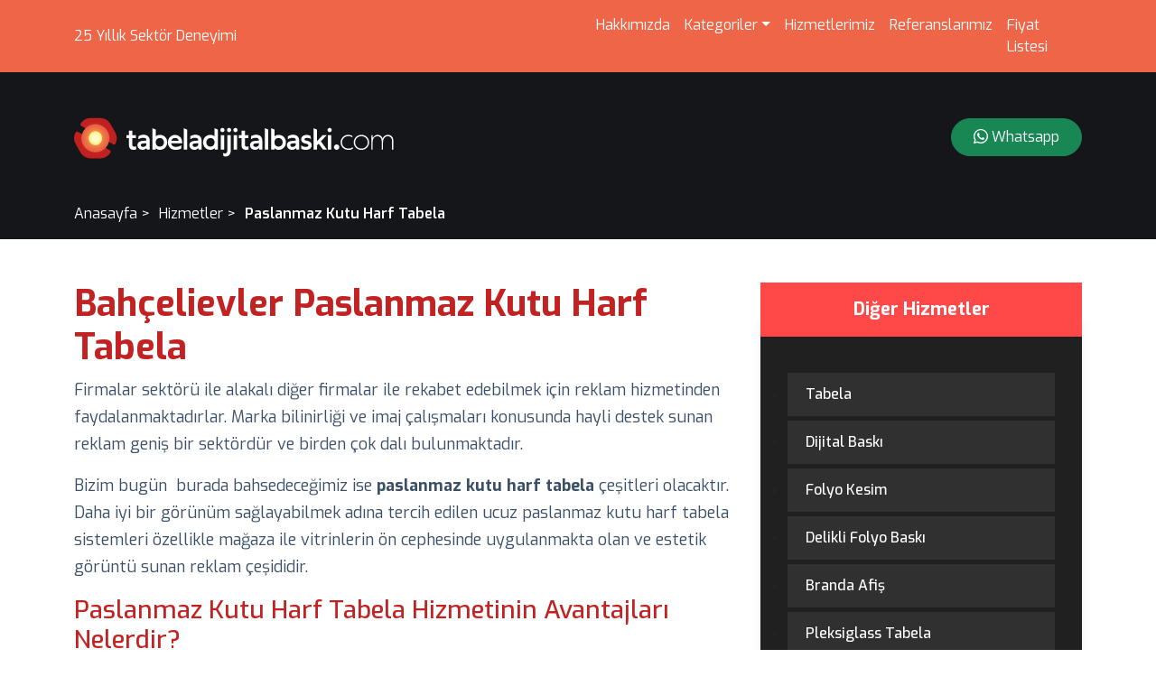

--- FILE ---
content_type: text/html; charset=UTF-8
request_url: https://tabeladijitalbaski.com/hizmet/paslanmaz-kutu-harf-tabela/bahcelievler
body_size: 5213
content:
<!DOCTYPE html>
<html lang="en">

<head>
    <base href="/">
    <meta charset="UTF-8">
    <meta name="viewport" content="width=device-width, initial-scale=1.0">
    <title>Bahçelievler Paslanmaz Kutu Harf Tabela</title>
    <meta name="description" content="Bahçelievler Firmalar sekt&amp;ouml;r&amp;uuml; ile alakalı diğer firmalar ile rekabet edebilmek i&amp;ccedil;in reklam hizmetinden faydalanmaktadırlar. Marka bilinirliği ve imaj &amp;ccedi">
    
    <meta name="robots" content="index, follow" />
    <meta name="revisit-after" content="1 days" />

    <link rel="stylesheet" href="https://cdn.jsdelivr.net/npm/bootstrap@5.0.2/dist/css/bootstrap.min.css">
    <link rel="stylesheet" href="https://cdnjs.cloudflare.com/ajax/libs/font-awesome/6.5.1/css/all.min.css" />
    <link rel="stylesheet" href="https://cdnjs.cloudflare.com/ajax/libs/OwlCarousel2/2.3.4/assets/owl.carousel.min.css">
    <link rel="stylesheet" href="media/assets/css/web.css">
    <link rel="icon" href="/media" />
    <script defer src='https://cdn.jsdelivr.net/npm/bootstrap@5.2.0/dist/js/bootstrap.bundle.min.js'></script>

            <link rel="stylesheet" href="media/assets/css/custom.css">
        
    <link rel="icon" href="/media/w63xqued7f4cw8o4s4.svg" />


    <!-- Google tag (gtag.js) -->
    <script async src="https://www.googletagmanager.com/gtag/js?id=G-8VM7T6STG7"></script>
    <script>
        window.dataLayer = window.dataLayer || [];
        function gtag() { dataLayer.push(arguments); }
        gtag('js', new Date());

        gtag('config', 'G-8VM7T6STG7');
    </script>


</head>

<body>

    <header>
        <div id="top" class="text-white py-2">
            <div class="container">
                <div class="row align-items-center justify-content-between">
                    <div class="col-8 col-md-6">
                        25 Yıllık Sektör Deneyimi
                    </div>
                    <div class="col-4 col-md-6 d-flex justify-content-end">
                        <div id="menu" class="">
                            <div class="row d-md-none logo pb-3 mb-3">
                                <div class="col-12 d-flex justify-content-between align-items-center">
                                    <div>
                                        <a href="https://tabeladijitalbaski.com">
                                            <img src="/media/2ssh2hopjqm8sowokc.svg"
                                                alt="İstanbul Ümraniye Tabela | Dijital Baskı | Reklam Malzemeleri" height="25">
                                        </a>
                                    </div>
                                    <div>
                                        <button class="menuButton btn btn-outline-light">
                                            <i class="fa-solid fa-xmark"></i>
                                        </button>
                                    </div>

                                </div>
                            </div>
                            <div id="searchbar" class="pb-3 d-md-none mb-3">
                                <div class="searchbar text-start">
                                    <form action="https://tabeladijitalbaski.com/arama" method="POST">
                                        <input type="hidden" name="_token" value="4KEDMGQcojVniqqBF3nswYqUdB1RmdbwYTfhVAHd" autocomplete="off">                                        <input class="search_input" type="text" name="key"
                                            placeholder="Aramak istediğiniz ürünü yazın...">
                                        <button type="submit" class="search_icon"><i class="fas fa-search"></i></button>
                                    </form>
                                </div>
                            </div>
                            <nav class="navbar navbar-expand-sm p-0">
                                <ul class="navbar-nav me-auto mb-2 mb-sm-0 w-100 w-md-auto">
                                    <li class="nav-item ">
                                        <a class="nav-link" href="https://tabeladijitalbaski.com/hakkimizda">Hakkımızda</a>

                                    </li>
                                    <li class="nav-item dropdown">
                                        <a class="nav-link dropdown-toggle" href="#" id="dropdown_kategoriler"
                                            data-bs-toggle="dropdown" aria-expanded="false">Kategoriler</a>
                                        <ul class="dropdown-menu" aria-labelledby="dropdown_kategoriler">
                                                                                            <li class="border-bottom py-2">
                                                    <a class="dropdown-item"
                                                        href="https://tabeladijitalbaski.com/urunler/folyo">Folyo</a>
                                                </li>
                                                                                            <li class="border-bottom py-2">
                                                    <a class="dropdown-item"
                                                        href="https://tabeladijitalbaski.com/urunler/kisiye-ozel-urunler">Kişiye Özel Ürünler</a>
                                                </li>
                                                                                            <li class="border-bottom py-2">
                                                    <a class="dropdown-item"
                                                        href="https://tabeladijitalbaski.com/urunler/yonlendirme-ve-kapi-tabelalari">Yönlendirme ve Kapı Tabelaları</a>
                                                </li>
                                                                                            <li class="border-bottom py-2">
                                                    <a class="dropdown-item"
                                                        href="https://tabeladijitalbaski.com/urunler/is-guvenligi-levhalari">İş Güvenliği Levhaları</a>
                                                </li>
                                                                                            <li class="border-bottom py-2">
                                                    <a class="dropdown-item"
                                                        href="https://tabeladijitalbaski.com/urunler/display-urunler">Display Ürünler</a>
                                                </li>
                                                                                            <li class="border-bottom py-2">
                                                    <a class="dropdown-item"
                                                        href="https://tabeladijitalbaski.com/urunler/kurumsal-kimlik">Kurumsal Kimlik</a>
                                                </li>
                                                                                        <li class="border-bottom py-2">
                                                <a class="dropdown-item" href="https://tabeladijitalbaski.com/urunler">Tüm Ürünler</a>
                                            </li>

                                        </ul>
                                    </li>
                                    <li class="nav-item ">
                                        <a class="nav-link" href="https://tabeladijitalbaski.com/hizmetler">Hizmetlerimiz</a>

                                    </li>
                                    <li class="nav-item ">
                                        <a class="nav-link" href="https://tabeladijitalbaski.com/referanslar">Referanslarımız</a>

                                    </li>
                                    <li class="nav-item ">
                                        <a class="nav-link" href="https://tabeladijitalbaski.com/fiyat-listesi">Fiyat Listesi</a>

                                    </li>
                                </ul>

                            </nav>
                        </div>

                        <div class="col-4 d-block d-md-none">
                            <button type="button" class="btn btn-outline-light menuButton">
                                <i class="fa-solid fa-bars"></i>
                            </button>
                        </div>

                    </div>
                </div>
            </div>
        </div>

        <div id="centre">
            <div class="container">
                <div class="row align-items-center py-5">
                    <div class="col-md-4">
                        <a href="https://tabeladijitalbaski.com" id="logo"><img src="/media/2ssh2hopjqm8sowokc.svg"
                                alt="İstanbul Ümraniye Tabela | Dijital Baskı | Reklam Malzemeleri"></a>
                    </div>
                    <div class="col-md-8">
                        <div class="d-none d-md-flex justify-content-end">
                            <div class="whatsapp">
                                <a href="https://api.whatsapp.com/send?phone=905335145310"
                                    class="btn btn-success rounded-pill float-end py-2 px-4 ">
                                    <i class="bi bi-whatsapp"></i>
                                    Whatsapp
                                </a>
                            </div>
                        </div>
                    </div>
                </div>
            </div>
        </div>
            <div class="container">
        <div class="row">
            <div class="col">
                <ol class="pagination">
                    <li>
                        <a href="https://tabeladijitalbaski.com">Anasayfa</a>
                    </li>
                    <li>
                        <a href="https://tabeladijitalbaski.com/hizmetler">Hizmetler</a>
                    </li>
                    <li class="active">
                        <a href="https://tabeladijitalbaski.com/hizmet/Paslanmaz%20Kutu%20Harf%20Tabela">Paslanmaz Kutu Harf Tabela</a>
                    </li>
                </ol>
            </div>
        </div>
    </div>
    </header>

    


<section id="product" class="service">
    <div class="container py-5">
        <div class="row">
            <div class="col-8">
                <h1 class="fw-bold">Bahçelievler Paslanmaz Kutu Harf Tabela</h1>
                <div class="text">
                    <p>Firmalar sekt&ouml;r&uuml; ile alakalı diğer firmalar ile rekabet edebilmek i&ccedil;in reklam hizmetinden faydalanmaktadırlar. Marka bilinirliği ve imaj &ccedil;alışmaları konusunda hayli destek sunan reklam geniş bir sekt&ouml;rd&uuml;r ve birden &ccedil;ok dalı bulunmaktadır.</p>

<p>Bizim bug&uuml;n&nbsp; burada bahsedeceğimiz ise&nbsp;<strong>paslanmaz kutu harf tabela</strong>&nbsp;&ccedil;eşitleri olacaktır. Daha iyi bir g&ouml;r&uuml;n&uuml;m sağlayabilmek adına tercih edilen ucuz paslanmaz kutu harf tabela sistemleri &ouml;zellikle mağaza ile vitrinlerin &ouml;n cephesinde uygulanmakta olan ve estetik g&ouml;r&uuml;nt&uuml; sunan reklam &ccedil;eşididir.</p>

<h3>Paslanmaz Kutu Harf Tabela Hizmetinin Avantajları Nelerdir?</h3>

<p>Her reklamcılık hizmetinde olduğu gibi firmaların asıl amacı; marka ve &uuml;r&uuml;n tanınırlığını artırarak firma hedeflerini daha hızlı ger&ccedil;ekleştirmek olmaktadır. Sizlerde alanında uzman kişilerce y&uuml;r&uuml;tt&uuml;ğ&uuml;n&uuml;z projelerinizde başarılı sonu&ccedil;lar elde edebileceksiniz.</p>

<p>İzmir Paslanmaz kutu harf imalarında en iyi malzemelerin kullanılması edindiğiniz reklamın kullanım &ouml;mr&uuml;n&uuml; uzatacaktır. İsminizi oluşturan harflerin kutu şeklinde ve belirli ebatlar dahilinde kutu b&uuml;y&uuml;kl&uuml;ğ&uuml;nde olması gerekmektedir. Kullanacağınız alana g&ouml;re alınan &ouml;l&ccedil;&uuml;ler dahilinde sizlerde markanızın uzaktaki bireyler tarafından bile okunmasını, tanınmasını sağlayabilirsiniz.</p>

<p>Uygun maliyetler ile alacağınız bu hizmetin firmanıza katkısı g&ouml;z ardı edilemeyecek d&uuml;zeyde olmaktadır. Paslanmayı &ouml;nleyen malzemeler dahilinde hazırlanan bu tabelalar, uzun s&uuml;re kullanımlarda dahi paslanmayacaktır. A&ccedil;ık hava reklamcılığı, dijital baskı gibi alanlarda adını duyuran Baskı Hizmeti ailesi olarak bizler t&uuml;keticilerin istekleri doğrultusunda hizmet vermeye devam etmekteyiz. Sizlerde daha &ouml;nce neticelendirdiğimiz paslanmaz kutu harf tabela &ouml;rneklerine erişmek istiyor iseniz sitemizi inceleyebilirsiniz.</p>

<h4>Paslanmaz Kutu Harf Tabela Fiyatları</h4>

<p>Mağazanızın veya işletmenizin girişini daha zengin g&ouml;sterebilmek alanında uzman kişilerden almış olduğunuz hizmet ile m&uuml;mk&uuml;n kılınmaktadır. Profesyonel ekibimiz tarafından hazırlanacak olan paslanmaz kutu harf tabela ile sizlerde istediğiniz neticeye ulaşacak ve hayli g&ouml;ze &ccedil;arpan bir tabelaya sahip olabileceksiniz.</p>

<p>G&ouml;z dolduran sonu&ccedil;lar ancak alanında uzman kişilerce neticelendirilmektedir. Gelen talepler ise sekt&ouml;rden sekt&ouml;re farklılık g&ouml;zettiğinden dolayı Ankara paslanmaz&nbsp;<strong>kutu harf tabela fiyatları</strong>&nbsp;ile alakalı net bir bilgi s&ouml;yleyebilmek m&uuml;mk&uuml;n olmamaktadır.</p>

<p>Bu neden ile sizler, almak istediğiniz paslanmaz kutu harf tabela hizmetinde olmasını istediğiniz &ouml;zellikleri, sitemizde var olan numaralarımızdan ulaşarak bizlere bildirebilir ve bu sayede net bir fiyat bilgisi talep edebilirsiniz.</p>
                </div>
                <div class="states border-top pt-4 mt-4">
                                                                    <a href="https://tabeladijitalbaski.com/hizmet/paslanmaz-kutu-harf-tabela/adalar">
                            Adalar Paslanmaz Kutu Harf Tabela
                        </a>
                                                                        ,
                                                <a href="https://tabeladijitalbaski.com/hizmet/paslanmaz-kutu-harf-tabela/arnavutkoy">
                            Arnavutköy Paslanmaz Kutu Harf Tabela
                        </a>
                                                                        ,
                                                <a href="https://tabeladijitalbaski.com/hizmet/paslanmaz-kutu-harf-tabela/atasehir">
                            Ataşehir Paslanmaz Kutu Harf Tabela
                        </a>
                                                                        ,
                                                <a href="https://tabeladijitalbaski.com/hizmet/paslanmaz-kutu-harf-tabela/avcilar">
                            Avcılar Paslanmaz Kutu Harf Tabela
                        </a>
                                                                        ,
                                                <a href="https://tabeladijitalbaski.com/hizmet/paslanmaz-kutu-harf-tabela/bagcilar">
                            Bağcılar Paslanmaz Kutu Harf Tabela
                        </a>
                                                                        ,
                                                <a href="https://tabeladijitalbaski.com/hizmet/paslanmaz-kutu-harf-tabela/bahcelievler">
                            Bahçelievler Paslanmaz Kutu Harf Tabela
                        </a>
                                                                        ,
                                                <a href="https://tabeladijitalbaski.com/hizmet/paslanmaz-kutu-harf-tabela/bakirkoy">
                            Bakırköy Paslanmaz Kutu Harf Tabela
                        </a>
                                                                        ,
                                                <a href="https://tabeladijitalbaski.com/hizmet/paslanmaz-kutu-harf-tabela/basaksehir">
                            Başakşehir Paslanmaz Kutu Harf Tabela
                        </a>
                                                                        ,
                                                <a href="https://tabeladijitalbaski.com/hizmet/paslanmaz-kutu-harf-tabela/bayrampasa">
                            Bayrampaşa Paslanmaz Kutu Harf Tabela
                        </a>
                                                                        ,
                                                <a href="https://tabeladijitalbaski.com/hizmet/paslanmaz-kutu-harf-tabela/besiktas">
                            Beşiktaş Paslanmaz Kutu Harf Tabela
                        </a>
                                                                        ,
                                                <a href="https://tabeladijitalbaski.com/hizmet/paslanmaz-kutu-harf-tabela/beykoz">
                            Beykoz Paslanmaz Kutu Harf Tabela
                        </a>
                                                                        ,
                                                <a href="https://tabeladijitalbaski.com/hizmet/paslanmaz-kutu-harf-tabela/Beylikd%C3%BCz%C3%BC">
                            beylikdüzü Paslanmaz Kutu Harf Tabela
                        </a>
                                                                        ,
                                                <a href="https://tabeladijitalbaski.com/hizmet/paslanmaz-kutu-harf-tabela/beyoglu">
                            Beyoğlu Paslanmaz Kutu Harf Tabela
                        </a>
                                                                        ,
                                                <a href="https://tabeladijitalbaski.com/hizmet/paslanmaz-kutu-harf-tabela/buyukcekmece">
                            Büyükçekmece Paslanmaz Kutu Harf Tabela
                        </a>
                                                                        ,
                                                <a href="https://tabeladijitalbaski.com/hizmet/paslanmaz-kutu-harf-tabela/catalca">
                            Çatalca Paslanmaz Kutu Harf Tabela
                        </a>
                                                                        ,
                                                <a href="https://tabeladijitalbaski.com/hizmet/paslanmaz-kutu-harf-tabela/cekmekoy">
                            Çekmeköy Paslanmaz Kutu Harf Tabela
                        </a>
                                                                        ,
                                                <a href="https://tabeladijitalbaski.com/hizmet/paslanmaz-kutu-harf-tabela/esenler">
                            Esenler Paslanmaz Kutu Harf Tabela
                        </a>
                                                                        ,
                                                <a href="https://tabeladijitalbaski.com/hizmet/paslanmaz-kutu-harf-tabela/esenyurt">
                            Esenyurt Paslanmaz Kutu Harf Tabela
                        </a>
                                                                        ,
                                                <a href="https://tabeladijitalbaski.com/hizmet/paslanmaz-kutu-harf-tabela/eyup">
                            Eyüp Paslanmaz Kutu Harf Tabela
                        </a>
                                                                        ,
                                                <a href="https://tabeladijitalbaski.com/hizmet/paslanmaz-kutu-harf-tabela/fatih">
                            Fatih Paslanmaz Kutu Harf Tabela
                        </a>
                                                                        ,
                                                <a href="https://tabeladijitalbaski.com/hizmet/paslanmaz-kutu-harf-tabela/gaziosmanpasa">
                            Gaziosmanpaşa Paslanmaz Kutu Harf Tabela
                        </a>
                                                                        ,
                                                <a href="https://tabeladijitalbaski.com/hizmet/paslanmaz-kutu-harf-tabela/gungoren">
                            Güngören Paslanmaz Kutu Harf Tabela
                        </a>
                                                                        ,
                                                <a href="https://tabeladijitalbaski.com/hizmet/paslanmaz-kutu-harf-tabela/kadikoy">
                            Kadıköy Paslanmaz Kutu Harf Tabela
                        </a>
                                                                        ,
                                                <a href="https://tabeladijitalbaski.com/hizmet/paslanmaz-kutu-harf-tabela/kagithane">
                            Kağıthane Paslanmaz Kutu Harf Tabela
                        </a>
                                                                        ,
                                                <a href="https://tabeladijitalbaski.com/hizmet/paslanmaz-kutu-harf-tabela/kartal">
                            kartal Paslanmaz Kutu Harf Tabela
                        </a>
                                                                        ,
                                                <a href="https://tabeladijitalbaski.com/hizmet/paslanmaz-kutu-harf-tabela/kucukcekmece">
                            Küçükçekmece Paslanmaz Kutu Harf Tabela
                        </a>
                                                                        ,
                                                <a href="https://tabeladijitalbaski.com/hizmet/paslanmaz-kutu-harf-tabela/maltepe">
                            Maltepe Paslanmaz Kutu Harf Tabela
                        </a>
                                                                        ,
                                                <a href="https://tabeladijitalbaski.com/hizmet/paslanmaz-kutu-harf-tabela/pendik">
                            Pendik Paslanmaz Kutu Harf Tabela
                        </a>
                                                                        ,
                                                <a href="https://tabeladijitalbaski.com/hizmet/paslanmaz-kutu-harf-tabela/sancaktepe">
                            Sancaktepe Paslanmaz Kutu Harf Tabela
                        </a>
                                                                        ,
                                                <a href="https://tabeladijitalbaski.com/hizmet/paslanmaz-kutu-harf-tabela/sariyer">
                            Sariyer Paslanmaz Kutu Harf Tabela
                        </a>
                                                                        ,
                                                <a href="https://tabeladijitalbaski.com/hizmet/paslanmaz-kutu-harf-tabela/silivri">
                            Silivri Paslanmaz Kutu Harf Tabela
                        </a>
                                                                        ,
                                                <a href="https://tabeladijitalbaski.com/hizmet/paslanmaz-kutu-harf-tabela/sultanbeyli">
                            Sultanbeyli Paslanmaz Kutu Harf Tabela
                        </a>
                                                                        ,
                                                <a href="https://tabeladijitalbaski.com/hizmet/paslanmaz-kutu-harf-tabela/sultangazi">
                            Sultangazi Paslanmaz Kutu Harf Tabela
                        </a>
                                                                        ,
                                                <a href="https://tabeladijitalbaski.com/hizmet/paslanmaz-kutu-harf-tabela/sile">
                            Şile Paslanmaz Kutu Harf Tabela
                        </a>
                                                                        ,
                                                <a href="https://tabeladijitalbaski.com/hizmet/paslanmaz-kutu-harf-tabela/sisli">
                            Şişli Paslanmaz Kutu Harf Tabela
                        </a>
                                                                        ,
                                                <a href="https://tabeladijitalbaski.com/hizmet/paslanmaz-kutu-harf-tabela/tuzla">
                            Tuzla Paslanmaz Kutu Harf Tabela
                        </a>
                                                                        ,
                                                <a href="https://tabeladijitalbaski.com/hizmet/paslanmaz-kutu-harf-tabela/umraniye">
                            Ümraniye Paslanmaz Kutu Harf Tabela
                        </a>
                                                                        ,
                                                <a href="https://tabeladijitalbaski.com/hizmet/paslanmaz-kutu-harf-tabela/uskudar">
                            Üsküdar Paslanmaz Kutu Harf Tabela
                        </a>
                                                                        ,
                                                <a href="https://tabeladijitalbaski.com/hizmet/paslanmaz-kutu-harf-tabela/zeytinburnu">
                            Zeytinburnu Paslanmaz Kutu Harf Tabela
                        </a>
                                                                        ,
                                                <a href="https://tabeladijitalbaski.com/hizmet/paslanmaz-kutu-harf-tabela/yenisahra">
                            Yeni Sahra Paslanmaz Kutu Harf Tabela
                        </a>
                                                                        ,
                                                <a href="https://tabeladijitalbaski.com/hizmet/paslanmaz-kutu-harf-tabela/ornek-mahallesi">
                            Örnek mahallesi Paslanmaz Kutu Harf Tabela
                        </a>
                                                                        ,
                                                <a href="https://tabeladijitalbaski.com/hizmet/paslanmaz-kutu-harf-tabela/site-mahallesi">
                            Site mahallesi Paslanmaz Kutu Harf Tabela
                        </a>
                                    </div>
            </div>
            <div class="col-md-4">
                <div class="sidebar">
                    <div class="title">Diğer Hizmetler</div>
                    <ul>
                                                    <li >
                                <a href="https://tabeladijitalbaski.com/hizmet/tabela"
                                    title="Tabela">Tabela</a>
                            </li>
                                                    <li >
                                <a href="https://tabeladijitalbaski.com/hizmet/dijital-baski"
                                    title="Dijital Baskı">Dijital Baskı</a>
                            </li>
                                                    <li >
                                <a href="https://tabeladijitalbaski.com/hizmet/folyo-kesim"
                                    title="Folyo Kesim">Folyo Kesim</a>
                            </li>
                                                    <li >
                                <a href="https://tabeladijitalbaski.com/hizmet/delikli-folyo-baski"
                                    title="Delikli Folyo Baskı">Delikli Folyo Baskı</a>
                            </li>
                                                    <li >
                                <a href="https://tabeladijitalbaski.com/hizmet/branda-afis"
                                    title="Branda Afiş">Branda Afiş</a>
                            </li>
                                                    <li >
                                <a href="https://tabeladijitalbaski.com/hizmet/pleksiglass-tabela"
                                    title="Pleksiglass Tabela">Pleksiglass Tabela</a>
                            </li>
                                                    <li class="active">
                                <a href="https://tabeladijitalbaski.com/hizmet/paslanmaz-kutu-harf-tabela"
                                    title="Paslanmaz Kutu Harf Tabela">Paslanmaz Kutu Harf Tabela</a>
                            </li>
                                                    <li >
                                <a href="https://tabeladijitalbaski.com/hizmet/pleksi-kutu-harf-tabela"
                                    title="Pleksi Kutu Harf Tabela">Pleksi Kutu Harf Tabela</a>
                            </li>
                                                    <li >
                                <a href="https://tabeladijitalbaski.com/hizmet/neon-tabela"
                                    title="Neon Tabela">Neon Tabela</a>
                            </li>
                                                    <li >
                                <a href="https://tabeladijitalbaski.com/hizmet/yonlendirme-tabela"
                                    title="Yönlendirme Tabela">Yönlendirme Tabela</a>
                            </li>
                                                    <li >
                                <a href="https://tabeladijitalbaski.com/hizmet/kapi-tabelasi"
                                    title="Kapı Tabelası">Kapı Tabelası</a>
                            </li>
                                                    <li >
                                <a href="https://tabeladijitalbaski.com/hizmet/eczane-tabelasi"
                                    title="Eczane Tabelası">Eczane Tabelası</a>
                            </li>
                                                    <li >
                                <a href="https://tabeladijitalbaski.com/hizmet/fotokopi"
                                    title="Fotokopi">Fotokopi</a>
                            </li>
                                                    <li >
                                <a href="https://tabeladijitalbaski.com/hizmet/dekota-baski"
                                    title="Dekota Baskı">Dekota Baskı</a>
                            </li>
                                                    <li >
                                <a href="https://tabeladijitalbaski.com/hizmet/roll-up-banner"
                                    title="Roll-up Banner">Roll-up Banner</a>
                            </li>
                                                    <li >
                                <a href="https://tabeladijitalbaski.com/hizmet/yelken-bayrak"
                                    title="Yelken Bayrak">Yelken Bayrak</a>
                            </li>
                                                    <li >
                                <a href="https://tabeladijitalbaski.com/hizmet/kartvizit-baski"
                                    title="Kartvizit Baskı">Kartvizit Baskı</a>
                            </li>
                                                    <li >
                                <a href="https://tabeladijitalbaski.com/hizmet/recete-baski"
                                    title="Reçete Baskı">Reçete Baskı</a>
                            </li>
                                                    <li >
                                <a href="https://tabeladijitalbaski.com/hizmet/bloknot-baski"
                                    title="Bloknot Baskı">Bloknot Baskı</a>
                            </li>
                                                    <li >
                                <a href="https://tabeladijitalbaski.com/hizmet/cam-kumlama"
                                    title="Cam Kumlama">Cam Kumlama</a>
                            </li>
                                                    <li >
                                <a href="https://tabeladijitalbaski.com/hizmet/cam-filmi"
                                    title="Cam Filmi">Cam Filmi</a>
                            </li>
                                                    <li >
                                <a href="https://tabeladijitalbaski.com/hizmet/fotoblok-baski"
                                    title="Fotoblok Baskı">Fotoblok Baskı</a>
                            </li>
                                                    <li >
                                <a href="https://tabeladijitalbaski.com/hizmet/x-banner"
                                    title="X Banner">X Banner</a>
                            </li>
                                                    <li >
                                <a href="https://tabeladijitalbaski.com/hizmet/sticker-baski"
                                    title="Sticker Baskı">Sticker Baskı</a>
                            </li>
                                                    <li >
                                <a href="https://tabeladijitalbaski.com/hizmet/el-ilani-ve-brosur"
                                    title="El İlanı ve Broşür">El İlanı ve Broşür</a>
                            </li>
                                                    <li >
                                <a href="https://tabeladijitalbaski.com/hizmet/amerikan-servis-baski"
                                    title="Amerikan Servis Baskı">Amerikan Servis Baskı</a>
                            </li>
                                                    <li >
                                <a href="https://tabeladijitalbaski.com/hizmet/servis-araci-minibus-taksi-plaka-sticker"
                                    title="Servis Aracı, Minibüs, Taksi Plaka Sticker">Servis Aracı, Minibüs, Taksi Plaka Sticker</a>
                            </li>
                                                    <li >
                                <a href="https://tabeladijitalbaski.com/hizmet/yuvarlak-aski-tabela-fener-tabela"
                                    title="Yuvarlak Askı Tabela ( Fener Tabela )">Yuvarlak Askı Tabela ( Fener Tabela )</a>
                            </li>
                                                    <li >
                                <a href="https://tabeladijitalbaski.com/hizmet/kalem-baski"
                                    title="Kalem Baskı">Kalem Baskı</a>
                            </li>
                                                    <li >
                                <a href="https://tabeladijitalbaski.com/hizmet/cakmak-baski"
                                    title="Çakmak Baskı">Çakmak Baskı</a>
                            </li>
                                                    <li >
                                <a href="https://tabeladijitalbaski.com/hizmet/lazer-kesim"
                                    title="Lazer Kesim">Lazer Kesim</a>
                            </li>
                                                    <li >
                                <a href="https://tabeladijitalbaski.com/hizmet/kase-baski"
                                    title="Kaşe Baskı">Kaşe Baskı</a>
                            </li>
                                            </ul>
                </div>
            </div>


        </div>
    </div>
</section>


    <footer>
        <div class="container pt-5">
            <div class="row py-5">
                <div class="col-md-3">
                    <a href="https://tabeladijitalbaski.com" id="logo"><img src="/media/2ssh2hopjqm8sowokc.svg"
                            alt=""></a>
                    <h6>Bizi Sosyal Medya'da Takip Edin.</h6>
                    <div class="social">
                        <a href="">
                            <i class="bi bi-instagram"></i>
                        </a>
                    </div>
                </div>

                <div class="col-md-3"></div>
                <div class="col-md-3">
                    <div class="widget">
                        <div class="title">
                            Ürün Grupları
                        </div>
                        <ul>
                                                            <li><a href="https://tabeladijitalbaski.com/urunler/folyo">Folyo</a></li>
                                                            <li><a href="https://tabeladijitalbaski.com/urunler/kisiye-ozel-urunler">Kişiye Özel Ürünler</a></li>
                                                            <li><a href="https://tabeladijitalbaski.com/urunler/yonlendirme-ve-kapi-tabelalari">Yönlendirme ve Kapı Tabelaları</a></li>
                                                            <li><a href="https://tabeladijitalbaski.com/urunler/is-guvenligi-levhalari">İş Güvenliği Levhaları</a></li>
                                                            <li><a href="https://tabeladijitalbaski.com/urunler/display-urunler">Display Ürünler</a></li>
                                                            <li><a href="https://tabeladijitalbaski.com/urunler/kurumsal-kimlik">Kurumsal Kimlik</a></li>
                            

                        </ul>
                    </div>
                </div>
                <div class="col-md-3">
                    <div class="widget">
                        <div class="title">
                            Bize Ulaşın
                        </div>
                        <ul>
                            
                                                            <li>
                                    <a href="tel:05335145310">0533 514 53 10</a>
                                </li>
                                                            <li>
                                    <a href="tel:02165334406">0216 533 44 06</a>
                                </li>
                            
                            <li><a href="mailto:info@berkeajans.com">info@berkeajans.com</a>
                            </li>
                            <li>Site Mahallesi, Fedai Sokak. No: 4 Ümraniye/İstanbul</li>
                        </ul>
                    </div>
                </div>
            </div>
            <div class="row copyright">
                <div class="col-md-6">
                    © 2000 - 2024 Tüm Hakları Saklıdır.
                </div>
                <div class="col-md-6">
                    <a href="https://ueb.com.tr" title="Web tasarım" target="_blank" class="float-end">
                        <img src="https://berkeajans.com/assets/img/ueb.svg" alt="Web Tasarımı" height="25">
                    </a>
                </div>
            </div>
        </div>
    </footer>

    <script src="https://cdn.jsdelivr.net/npm/bootstrap@5.0.2/dist/js/bootstrap.min.js"></script>
    <script src="https://cdn.jsdelivr.net/npm/bootstrap@5.0.2/dist/js/bootstrap.bundle.min.js"></script>
    <script src="https://cdn.jsdelivr.net/npm/@popperjs/core@2.9.2/dist/umd/popper.min.js"></script>
    <script src="https://code.jquery.com/jquery-3.7.1.js"></script>
    <script src="https://berkeajans.com/assets/js/owl.carousel.min.js  "></script>
    <script src="media/assets/js/web.js"></script>

    <script>
        $('.menuButton').click(function () {
            $('#menu').toggleClass("active");
        });
    </script>
    </body>

</html>

--- FILE ---
content_type: text/css
request_url: https://tabeladijitalbaski.com/media/assets/css/web.css
body_size: 2191
content:
@import url('https://fonts.googleapis.com/css2?family=Manrope:wght@200..800&display=swap');
@import url("https://cdn.jsdelivr.net/npm/bootstrap-icons@1.11.3/font/bootstrap-icons.min.css");
@import url('https://fonts.googleapis.com/css2?family=Exo:ital,wght@0,100..900;1,100..900&display=swap');

*{
      -webkit-user-select: none;
  -khtml-user-select: none;
  -moz-user-select: none;
  -o-user-select: none;
  user-select: none;
}
:root {
    --hoverColor: #3f51b5;
    --textColor: #4D5463;
    --blue: #007bff;
    --indigo: #6610f2;
    --purple: #6f42c1;
    --pink: #e83e8c;
    --red: #d42a2a;
    --orange: #fd7e14;
    --yellow: #ffc107;
    --green: #055160;
    --teal: #20c997;
    --cyan: #17a2b8;
    --white: var(--white);
    --gray: #6c757d;
    --gray-dark: #343a40;
    --primary: #007bff;
    --secondary: #6c757d;
    --success: #28a745;
    --info: #17a2b8;
    --warning: #ffc107;
    --danger: #dc3545;
    --light: #f8f9fa;
    --dark: #343a40;
    --black: #000000;
    --white: #fff;

    --dark: #141619;

    --section-grey-1: #EEEEF5;
    --section-grey-2: #F5F7FA;
    --section-grey-3: #5B646B;
    --section-grey-4: #787981;
}


* {
    font-family: 'Exo', sans-serif;
}

p {
    color: #3b4f66;
    font-size: 18px;
    line-height: 30px;
}

body {
    width: 100%;
    overflow-x: hidden;
}

header {
    /*background-color: #ff442b;*/
    background-color: var(--dark);
}

header #top {
    background-color: rgb(238 101 71);
}

header #top .navbar>ul>li>a {
    color: #fff;
}

#banner {
    color: var(--white);
}

#banner h2 {
    font-weight: 700;
}

header .pagination li {
    margin-right: 10px;
    color: var(--white);
}

header .pagination li:after {
    content: '> ';
    color: var(--white);
}

header .pagination li:last-child:after {
    display: none;
}

header .pagination a {
    color: var(--white);
    text-decoration: none;
}

header .pagination li.active a {
    font-weight: 600;
}

.searchbar {
    margin-bottom: auto;
    margin-top: auto;
    height: 60px;
    background-color: rgba(255 255 255 / 5%);
    border-radius: 30px;
    padding: 10px;
}

.search_input {
    color: white;
    border: 0;
    outline: 0;
    background: none;
    width: calc(100% - 50px);
    caret-color: transparent;
    line-height: 40px;
    transition: width 0.4s linear;
    margin-left: 10px;
}

.search_icon {
    height: 40px;
    width: 40px;
    float: right;
    display: flex;
    justify-content: center;
    align-items: center;
    border-radius: 50%;
    color: white;
    text-decoration: none;
    background-color: transparent;
    border: 0;
}

#categories {
    background-color: var(--section-grey-2);
    padding: 80px 0;
}

#categories .section-title {
    font-size: 38px;
    font-weight: 600;
    text-align: center;
    display: flex;
    flex-wrap: wrap;
    justify-content: center;
}

#categories .section-title span {
    width: 100%;
    display: flex;
    justify-content: center;
    margin-top: 20px;
}

#categories .section-title span:before {
    width: 80px;
    height: 3px;
    background-color: var(--green);
    display: block;
    content: '';
}

#categories .item {
    text-align: center;
    margin-bottom: 30px;
    text-decoration: none;
    color: var(--black);
}

#categories .item .image {
    width: 100%;
    aspect-ratio: 1;
    background-color: #fff;
    border-radius: 10px;
    margin-bottom: 20px;
    overflow: hidden;
    display: flex;
    align-items: center;
    justify-content: center;
}

#categories .item .image img {
    width: 100%;
}

#categories .item h3 {
    font-size: 18px;
    color: var(--black);
}

#products {
    background-color: var(--section-grey-2);
    padding: 80px 0;
}

#products .section-title {
    font-size: 38px;
    font-weight: 600;
    text-align: center;
    display: flex;
    flex-wrap: wrap;
    justify-content: center;
}

#products .section-title span {
    width: 100%;
    display: flex;
    justify-content: center;
    margin-top: 20px;
}

#products .section-title span:before {
    width: 80px;
    height: 3px;
    background-color: var(--green);
    display: block;
    content: '';
}

#products .item {
    text-align: center;
    margin-bottom: 30px;
}

#products .item .image {
    width: 100%;
    aspect-ratio: 1;
    background-color: #fff;
    margin-bottom: 20px;
    overflow: hidden;
    display: flex;
    align-items: center;
    justify-content: center;
    box-shadow: 0px 5px 15px 0px rgba(0, 0, 0, 0.05);
}

#products .item .image img {
    width: 100%;
    aspect-ratio: 1;
    object-fit: contain;
    -o-object-fit: contain;
    object-position: center;
}


#products .item a {
    text-decoration: none;

}

#products .item h3 {
    font-size: 16px;
    color: var(--black);
}

#band {
    background-color: var(--green);
    color: var(--white);
}

#band h2 {
    font-weight: 600;
    margin: 0;
}

#band a {
    font-size: 20px;
}

footer {
    background-color: var(--dark);
    color: var(--light);
}

footer #logo {
    display: block;
    margin-bottom: 30px;
}

footer .social a {
    color: var(--light);
    border: 1px solid var(--light);
    border-radius: 100%;
    width: 45px;
    height: 45px;
    display: inline-block;
    display: flex;
    flex-wrap: wrap;
    align-items: center;
    justify-content: center;
}

footer .widget .title {
    font-size: 22px;
    font-weight: 600;
    margin-bottom: 20px;
}


footer .widget .title:after {
    width: 80px;
    height: 3px;
    background-color: var(--green);
    display: block;
    content: '';
    margin-top: 5px;
}

footer .widget ul {
    margin: 0;
    padding: 0;
    list-style: none;
}

footer .widget ul li {
    margin-bottom: 5px;

}

footer .widget ul li a {
    text-decoration: none;
    color: #b1b1b1;
}

footer .copyright {
    border-top: 1px solid #212121;
    padding: 30px 0;
}

.sidebar div.title {
    background-color: #ff4948;
    font-size: 20px;
    color: #fff;
    font-weight: 700;
    text-align: center;
    padding: 15px 20px;
    position: relative;
    z-index: 3;
}

.sidebar ul {
    width: 100%;
    float: right;
    background-color: #202020;
    padding: 60px 30px 30px 30px;
    margin-top: -20px;
    position: relative;
    z-index: 2;
    box-sizing: border-box;
    -webkit-box-shadow: 0 4px 9px 0 rgb(67 65 79 / 10%);
    box-shadow: 0 4px 9px 0 rgb(67 65 79 / 10%);
}

.sidebar ul li {
    background-color: rgba(167, 167, 167, .12);
    float: left;
    width: 100%;
    box-sizing: border-box;
    margin-bottom: 5px;
    padding: 12px 20px;
}

.sidebar ul li.active {
    background-color: #ff4948;

}

.sidebar ul li a {
    font-weight: 500;
    color: #fff;
    text-decoration: none;
}

.states a {
    font-size: 14px;
    color: #000000;
    text-decoration: none;
}

.service h1,
.service h2,
.service h3,
.service h4,
.service h5,
.service h6 {
    color: #c22322;
}

.service p {
    line-height: 30px;
}

.content_items {
    background-color: #ee6547;
    background-repeat: no-repeat;
    background-position: bottom right;
    position: relative;
}

.content_items:before {
    background-image: url(../img/pattern.svg);
        opacity: 0.06;
    content: '';
    width: 100%;
    height: 100%;
    position: absolute;
    left: 0;
    top: 0;
    z-index: 0;
}

.content_items .item {
    background-color: #fff;
    float: left;
    width: 100%;
    box-sizing: border-box;
    color: #fff;
}

.content_items .item div.icon {
    border-bottom: 1px solid rgba(255, 255, 255, 0.07);
    padding: 0 0 30px 0;
    float: left;
    width: 100%;
}

.content_items .item div.icon:before {
    content: '';
    width: 100%;
    height: 70px;
    line-height: 60px;
    font-size: 80px;
    float: left;
    background-image: url(../img/smile.svg);
    background-size: contain;
    background-position: center;
    background-repeat: no-repeat;
}

.content_items .item div.nakliye:before {
    background-image: url(../img/delivery.svg);
}

.content_items .item div.urun:before {
    background-image: url(../img/box.svg);
}

.content_items .item div.support:before {
    background-image: url(../img/support.svg);
}

.content_items .item div.title {
    font-size: 24px;
    padding: 10px 0;
    margin-bottom: 10px;
    font-weight: 700;
    float: left;
    width: 100%;
    text-align: center;
    color: #000;
}

.content_items .item div.desc {
    color: #979797;
    line-height: 32px;
    float: left;
    width: 100%;
    text-align: center;
    font-size: 20px;
}

@media screen and (max-width:460px) {
    #menu {
        width: 100% !important;
        position: fixed;
        height: 100%;
        top: 0;
        right: -100%;
        background-color: var(--dark);
        align-items: baseline;
        padding: 20px !important;
        box-sizing: border-box;
        overflow-y: scroll;
        transition: .3s;
        -webkit-transition: .3s;
        -moz-transition: .3s;
        -ms-transition: .3s;
        -o-transition: .3s;
    }

    #menu.active {
        right: 0;
    }

    #menu .logo,
    #menu #searchbar {
        border-bottom: 1px solid #2c2c2c;
    }

    #menu .logo,
    #menu .searchbar {
        border-radius: 6px;
        -webkit-border-radius: 6px;
        -moz-border-radius: 6px;
        -ms-border-radius: 6px;
        -o-border-radius: 6px;
    }
}

.page_customers {
    background-color: #f3f1f1;
    padding: 80px 0;
}

.logos {
    box-sizing: border-box;
}

.logos .item {
    background-size: 80%;
    background-repeat: no-repeat;
    background-position: center;
    overflow: hidden;
    text-align: center;
    filter: grayscale(100%);
    transition: .3s;
    background-color: var(--white);
    box-sizing: border-box;
}

.logos .item:hover {
    filter: inherit
}

.logos .item:before {
    content: '';
    padding-top: 100%;
    float: left
}

.lists {
    box-sizing: border-box
}

.lists .item {
    background-color: var(--white);
    font-weight: 600;
    color: var(--black);
    text-align: center;
}

section#customer .customer .item {

    background-size: 80%;
    background-repeat: no-repeat;
    background-position: center;
    overflow: hidden;
    text-align: center;
    transition: .3s;
    box-sizing: border-box;
    border-radius: 6px;
    border: 1px solid #e9e9e9;
}

section#customer .customer .item:before {
    width: 100%;
    float: left;
    padding-top: 100%;
    content: '';
}

section#customer .customer .item:hover {
    opacity: 1;
}

section#customer .customer .owl-dots {
    display: none;
}

section#customer .customer .owl-dots button.active {
    border: 1px solid #fff;
}

section#brands{
    box-shadow: 0 10px 20px 0 rgb(0 0 0 / .06);
}

section#brands .brands .item {
    background-size: 80%;
    background-repeat: no-repeat;
    background-position: center;
    overflow: hidden;
    text-align: center;
    transition: .3s;
    box-sizing: border-box;
    border-radius: 6px;
    border: 1px solid #e9e9e9;
}

section#brands .brands .item:before{
    width: 100%;
    float: left;
    padding-top: 100%;
    content: '';
}

section#brands .brands .item:hover {
    opacity: 1;
}

section#brands .brands .owl-dots {
    display: none;
}

section#brands .brands .owl-dots button.active {
    border: 1px solid #fff;
}

section#customer a.more {
    color: var(--white);
    background-color: #de2021;
    font-weight: 500;
}

.square-img {
    aspect-ratio: 1;
    object-position: center;
    object-fit: cover;
}

--- FILE ---
content_type: text/css
request_url: https://tabeladijitalbaski.com/media/assets/css/custom.css
body_size: -173
content:
.whatsapp{background-color:#0000}

--- FILE ---
content_type: image/svg+xml
request_url: https://tabeladijitalbaski.com/media/2ssh2hopjqm8sowokc.svg
body_size: 17394
content:
<?xml version="1.0" encoding="UTF-8"?>
<svg xmlns="http://www.w3.org/2000/svg" version="1.1" xmlns:xlink="http://www.w3.org/1999/xlink" viewBox="0 0 440.29 60.45">
  <defs>
    <style>
      .cls-1 {
        fill: #c12021;
      }

      .cls-2 {
        fill: #fff;
      }

      .cls-3 {
        mask: url(#mask);
      }

      .cls-4 {
        fill: #f8e800;
      }

      .cls-5 {
        isolation: isolate;
      }

      .cls-6 {
        fill: #eb5a45;
      }

      .cls-7 {
        mix-blend-mode: screen;
      }

      .cls-8 {
        filter: url(#luminosity-invert);
      }

      .cls-9 {
        mix-blend-mode: multiply;
        opacity: .6;
      }
    </style>
    <filter id="luminosity-invert" x="18.16" y="19.36" width="22.32" height="23.04" color-interpolation-filters="sRGB" filterUnits="userSpaceOnUse">
      <feColorMatrix result="cm" values="-1 0 0 0 1 0 -1 0 0 1 0 0 -1 0 1 0 0 0 1 0"/>
    </filter>
    <mask id="mask" x="18.16" y="19.36" width="22.32" height="23.04" maskUnits="userSpaceOnUse">
      <g class="cls-8">
        <image width="93" height="96" transform="translate(18.16 19.36) scale(.24)" xlink:href="[data-uri]"/>
      </g>
    </mask>
  </defs>
  <!-- Generator: Adobe Illustrator 28.6.0, SVG Export Plug-In . SVG Version: 1.2.0 Build 709)  -->
  <g class="cls-5">
    <g id="katman_1">
      <g>
        <path class="cls-2" d="M71.58,26.77h3.63v-6.26h4.61v6.26h4.87v4.12h-4.87v8.78c0,.46.06.86.17,1.2.11.34.28.63.5.85s.5.4.82.51c.33.11.71.17,1.16.17.38,0,.77-.03,1.16-.1.39-.07.81-.16,1.24-.29v4.18c-.52.18-1.07.32-1.64.4-.57.08-1.18.13-1.82.13-1.03,0-1.94-.14-2.72-.41s-1.42-.69-1.93-1.26c-.51-.56-.9-1.26-1.16-2.1-.26-.84-.39-1.82-.39-2.95v-9.11h-3.63v-4.12Z"/>
        <path class="cls-2" d="M98.84,44.4c-.31.42-.66.78-1.03,1.07-.37.29-.78.54-1.21.73-.43.19-.89.33-1.38.41-.49.08-1,.13-1.54.13-.96,0-1.85-.15-2.67-.46-.82-.31-1.54-.74-2.16-1.29-.62-.55-1.1-1.21-1.45-1.97-.35-.77-.53-1.61-.53-2.52s.16-1.72.47-2.42c.31-.7.77-1.3,1.35-1.8.59-.5,1.31-.89,2.17-1.17.86-.28,1.82-.46,2.88-.54l5.32-.43v-.49c0-.56-.1-1.05-.31-1.47-.21-.42-.5-.77-.86-1.04-.37-.27-.81-.48-1.32-.62-.51-.14-1.07-.21-1.67-.21-1.19,0-2.32.15-3.4.46-1.07.31-2.15.82-3.24,1.54v-4.12c1.11-.67,2.23-1.17,3.34-1.5,1.11-.33,2.3-.5,3.55-.5s2.34.16,3.38.47c1.03.31,1.93.81,2.69,1.47s1.35,1.53,1.79,2.57c.43,1.05.65,2.32.65,3.83v11.9h-3.81l-1-2.02ZM96.41,42.49c.56-.15,1.04-.38,1.43-.7.39-.31.69-.71.9-1.18.21-.47.31-1.03.31-1.67v-1.24l-4.85.37c-.44.04-.84.11-1.19.22-.35.1-.64.26-.88.45-.24.2-.43.43-.55.71-.12.27-.19.59-.19.94s.08.67.24.95c.16.28.37.53.64.74.27.21.59.37.97.47.38.1.79.16,1.24.16.72,0,1.36-.07,1.92-.23Z"/>
        <path class="cls-2" d="M107.3,17.27l4.61,1.94v9.29c.37-.39.77-.73,1.21-1s.9-.5,1.37-.67c.48-.17.98-.3,1.5-.38.52-.08,1.07-.13,1.63-.13,1.45,0,2.79.26,4.01.79,1.22.52,2.27,1.24,3.15,2.16.88.92,1.57,2,2.07,3.24.5,1.24.75,2.59.75,4.03s-.25,2.76-.75,4.01c-.5,1.24-1.19,2.33-2.08,3.25-.89.92-1.94,1.65-3.16,2.17-1.22.52-2.55.79-3.99.79-.55,0-1.08-.04-1.6-.12-.52-.08-1-.2-1.46-.37-.46-.17-.9-.4-1.32-.68-.42-.28-.81-.62-1.18-1.01v1.87h-4.77v-29.16ZM112.28,38.99c.27.73.65,1.34,1.14,1.85.49.5,1.08.88,1.76,1.14.68.26,1.43.38,2.26.38s1.6-.15,2.29-.44,1.27-.7,1.76-1.22c.48-.52.86-1.14,1.14-1.86.27-.72.41-1.5.41-2.34s-.14-1.59-.41-2.31c-.28-.71-.66-1.33-1.14-1.85-.48-.52-1.07-.92-1.76-1.22s-1.44-.44-2.27-.44-1.6.13-2.28.39c-.68.26-1.27.64-1.76,1.14-.49.5-.87,1.11-1.14,1.83-.27.72-.4,1.54-.4,2.45s.13,1.76.4,2.48Z"/>
        <path class="cls-2" d="M146.94,44.74c-1.03.73-2.24,1.27-3.62,1.61s-2.84.51-4.37.51-2.98-.26-4.27-.79-2.4-1.24-3.33-2.16c-.93-.92-1.65-2-2.15-3.25-.5-1.25-.76-2.6-.76-4.04s.25-2.78.77-4.02c.51-1.24,1.21-2.31,2.09-3.22.88-.91,1.92-1.63,3.11-2.15,1.19-.52,2.45-.79,3.79-.79,1.4,0,2.7.24,3.9.73,1.2.48,2.23,1.16,3.1,2.01.87.86,1.55,1.88,2.05,3.08.5,1.2.75,2.52.75,3.96v1.49h-15.02c.1.75.31,1.43.62,2.04.31.62.73,1.14,1.26,1.57.53.43,1.18.77,1.94,1.01.77.24,1.67.36,2.7.36,1.32,0,2.62-.18,3.9-.53s2.46-.94,3.54-1.75v4.3ZM136.34,30.92c-.57.22-1.07.5-1.5.86-.43.36-.79.78-1.07,1.26s-.47.98-.58,1.5h10.09c-.08-.62-.25-1.17-.51-1.65-.26-.48-.61-.9-1.03-1.25-.43-.35-.93-.61-1.51-.79-.58-.18-1.24-.27-1.97-.27s-1.35.11-1.92.32Z"/>
        <path class="cls-2" d="M150.19,17.27l4.61,1.94v27.22h-4.61v-29.16Z"/>
        <path class="cls-2" d="M169.84,44.4c-.31.42-.66.78-1.03,1.07-.37.29-.78.54-1.21.73-.43.19-.89.33-1.38.41-.49.08-1,.13-1.54.13-.96,0-1.85-.15-2.67-.46-.82-.31-1.54-.74-2.16-1.29s-1.1-1.21-1.45-1.97c-.35-.77-.53-1.61-.53-2.52s.16-1.72.47-2.42.77-1.3,1.36-1.8c.59-.5,1.31-.89,2.17-1.17.86-.28,1.82-.46,2.88-.54l5.32-.43v-.49c0-.56-.1-1.05-.31-1.47-.21-.42-.5-.77-.86-1.04-.37-.27-.81-.48-1.32-.62-.51-.14-1.07-.21-1.67-.21-1.19,0-2.32.15-3.4.46s-2.15.82-3.24,1.54v-4.12c1.11-.67,2.23-1.17,3.34-1.5,1.11-.33,2.3-.5,3.55-.5s2.34.16,3.38.47,1.93.81,2.69,1.47c.76.67,1.35,1.53,1.79,2.57.43,1.05.65,2.32.65,3.83v11.9h-3.81l-1-2.02ZM167.4,42.49c.56-.15,1.04-.38,1.43-.7.39-.31.69-.71.9-1.18.21-.47.31-1.03.31-1.67v-1.24l-4.85.37c-.45.04-.84.11-1.19.22-.35.1-.64.26-.88.45s-.42.43-.55.71c-.12.27-.19.59-.19.94s.08.67.24.95c.16.28.37.53.64.74s.59.37.97.47c.38.1.79.16,1.24.16.72,0,1.36-.07,1.92-.23Z"/>
        <path class="cls-2" d="M196.93,19.21v27.22h-3.83l-.94-1.92c-.34.41-.71.75-1.12,1.03-.41.28-.84.51-1.31.7-.46.18-.96.31-1.48.39s-1.07.12-1.65.12c-1.44,0-2.77-.26-3.99-.79-1.22-.52-2.27-1.25-3.16-2.17-.89-.92-1.58-2.01-2.08-3.25-.5-1.24-.75-2.58-.75-4.01s.25-2.78.75-4.03c.5-1.24,1.19-2.32,2.07-3.24.88-.92,1.94-1.64,3.16-2.16,1.22-.52,2.56-.79,4-.79.56,0,1.11.04,1.63.13s1.03.21,1.51.38c.48.17.94.39,1.37.67s.83.61,1.2,1v-11.23l4.61,1.94ZM191.95,34.05c-.27-.72-.65-1.33-1.14-1.83-.49-.5-1.08-.88-1.76-1.14-.68-.26-1.44-.39-2.28-.39s-1.58.15-2.27.44-1.27.7-1.76,1.22c-.48.52-.86,1.13-1.14,1.85-.27.71-.41,1.48-.41,2.31s.14,1.62.41,2.34c.28.72.65,1.34,1.14,1.86.48.52,1.07.92,1.76,1.22s1.44.44,2.27.44,1.6-.13,2.28-.38c.68-.25,1.27-.63,1.76-1.14.49-.5.87-1.12,1.14-1.85.27-.73.4-1.55.4-2.46s-.13-1.75-.4-2.47Z"/>
        <path class="cls-2" d="M200.6,18.66c.15-.35.35-.66.6-.92.25-.26.54-.47.88-.62s.71-.23,1.1-.23.77.08,1.12.23.66.36.92.62.46.57.61.92c.14.35.22.73.22,1.12s-.07.77-.22,1.12c-.14.35-.35.66-.61.92-.26.26-.57.46-.92.61s-.73.22-1.12.22-.76-.07-1.1-.22-.63-.35-.88-.61c-.25-.26-.45-.57-.6-.92s-.23-.73-.23-1.12.08-.77.23-1.12ZM205.5,26.77v19.66h-4.61v-19.66h4.61Z"/>
        <path class="cls-2" d="M214.56,26.77v20.52c0,1.39-.17,2.62-.5,3.69-.33,1.07-.8,1.97-1.4,2.69-.6.72-1.33,1.27-2.18,1.64-.85.37-1.79.56-2.81.56-.58,0-1.12-.05-1.62-.15s-.98-.25-1.42-.46l-.69-4.3c.42.24.86.41,1.33.52.46.11.93.17,1.4.17.52,0,.99-.09,1.39-.27.41-.18.75-.46,1.03-.84.28-.38.49-.86.64-1.44.14-.58.22-1.28.22-2.09v-20.23h4.61ZM209.69,18.66c.14-.35.34-.66.6-.92.25-.26.55-.47.89-.62.34-.15.71-.23,1.1-.23s.76.08,1.1.23c.34.15.64.36.89.62.25.26.45.57.6.92.14.35.22.73.22,1.12s-.07.77-.22,1.12c-.14.35-.34.66-.6.92-.26.26-.55.46-.89.61-.34.14-.71.22-1.1.22s-.76-.07-1.1-.22c-.34-.14-.64-.35-.89-.61-.26-.26-.46-.57-.6-.92-.14-.35-.22-.73-.22-1.12s.07-.77.22-1.12Z"/>
        <path class="cls-2" d="M218.38,18.66c.15-.35.35-.66.6-.92.25-.26.54-.47.88-.62s.71-.23,1.1-.23.77.08,1.12.23.66.36.92.62.46.57.61.92c.14.35.22.73.22,1.12s-.07.77-.22,1.12c-.14.35-.35.66-.61.92-.26.26-.57.46-.92.61s-.73.22-1.12.22-.76-.07-1.1-.22-.63-.35-.88-.61c-.25-.26-.45-.57-.6-.92s-.23-.73-.23-1.12.08-.77.23-1.12ZM223.27,26.77v19.66h-4.61v-19.66h4.61Z"/>
        <path class="cls-2" d="M225.68,26.77h3.63v-6.26h4.61v6.26h4.87v4.12h-4.87v8.78c0,.46.06.86.17,1.2.11.34.28.63.5.85s.5.4.83.51c.33.11.71.17,1.16.17.38,0,.77-.03,1.16-.1s.8-.16,1.24-.29v4.18c-.52.18-1.07.32-1.64.4-.57.08-1.17.13-1.82.13-1.04,0-1.94-.14-2.72-.41-.78-.27-1.42-.69-1.93-1.26-.51-.56-.9-1.26-1.16-2.1-.26-.84-.39-1.82-.39-2.95v-9.11h-3.63v-4.12Z"/>
        <path class="cls-2" d="M252.95,44.4c-.31.42-.66.78-1.03,1.07-.37.29-.78.54-1.21.73-.43.19-.89.33-1.38.41-.49.08-1,.13-1.54.13-.96,0-1.85-.15-2.67-.46-.82-.31-1.54-.74-2.16-1.29s-1.1-1.21-1.45-1.97c-.35-.77-.53-1.61-.53-2.52s.16-1.72.47-2.42.77-1.3,1.36-1.8c.59-.5,1.31-.89,2.17-1.17.86-.28,1.82-.46,2.88-.54l5.32-.43v-.49c0-.56-.1-1.05-.31-1.47-.21-.42-.5-.77-.86-1.04-.37-.27-.81-.48-1.32-.62-.51-.14-1.07-.21-1.67-.21-1.19,0-2.32.15-3.4.46s-2.15.82-3.24,1.54v-4.12c1.11-.67,2.23-1.17,3.34-1.5,1.11-.33,2.3-.5,3.55-.5s2.34.16,3.38.47,1.93.81,2.69,1.47c.76.67,1.35,1.53,1.79,2.57.43,1.05.65,2.32.65,3.83v11.9h-3.81l-1-2.02ZM250.51,42.49c.56-.15,1.04-.38,1.43-.7.39-.31.69-.71.9-1.18.21-.47.31-1.03.31-1.67v-1.24l-4.85.37c-.45.04-.84.11-1.19.22-.35.1-.64.26-.88.45s-.42.43-.55.71c-.12.27-.19.59-.19.94s.08.67.24.95c.16.28.37.53.64.74s.59.37.97.47c.38.1.79.16,1.24.16.72,0,1.36-.07,1.92-.23Z"/>
        <path class="cls-2" d="M261.4,17.27l4.61,1.94v27.22h-4.61v-29.16Z"/>
        <path class="cls-2" d="M269.88,17.27l4.61,1.94v9.29c.37-.39.77-.73,1.21-1s.9-.5,1.37-.67c.48-.17.98-.3,1.5-.38.52-.08,1.07-.13,1.63-.13,1.45,0,2.79.26,4.01.79,1.22.52,2.27,1.24,3.15,2.16.88.92,1.57,2,2.07,3.24.5,1.24.75,2.59.75,4.03s-.25,2.76-.75,4.01c-.5,1.24-1.19,2.33-2.08,3.25-.89.92-1.94,1.65-3.16,2.17-1.22.52-2.55.79-3.99.79-.55,0-1.08-.04-1.6-.12-.52-.08-1-.2-1.46-.37-.46-.17-.9-.4-1.32-.68-.42-.28-.81-.62-1.18-1.01v1.87h-4.77v-29.16ZM274.86,38.99c.27.73.65,1.34,1.14,1.85.49.5,1.08.88,1.76,1.14.68.26,1.43.38,2.26.38s1.6-.15,2.29-.44,1.27-.7,1.76-1.22c.48-.52.86-1.14,1.14-1.86.27-.72.41-1.5.41-2.34s-.14-1.59-.41-2.31c-.28-.71-.66-1.33-1.14-1.85-.48-.52-1.07-.92-1.76-1.22s-1.44-.44-2.27-.44-1.6.13-2.28.39c-.68.26-1.27.64-1.76,1.14-.49.5-.87,1.11-1.14,1.83-.27.72-.4,1.54-.4,2.45s.13,1.76.4,2.48Z"/>
        <path class="cls-2" d="M303.53,44.4c-.31.42-.66.78-1.03,1.07-.37.29-.78.54-1.21.73-.43.19-.89.33-1.38.41-.49.08-1,.13-1.54.13-.96,0-1.85-.15-2.67-.46-.82-.31-1.54-.74-2.16-1.29s-1.1-1.21-1.45-1.97c-.35-.77-.53-1.61-.53-2.52s.16-1.72.47-2.42.77-1.3,1.36-1.8c.59-.5,1.31-.89,2.17-1.17.86-.28,1.82-.46,2.88-.54l5.32-.43v-.49c0-.56-.1-1.05-.31-1.47-.21-.42-.5-.77-.86-1.04-.37-.27-.81-.48-1.32-.62-.51-.14-1.07-.21-1.67-.21-1.19,0-2.32.15-3.4.46s-2.15.82-3.24,1.54v-4.12c1.11-.67,2.23-1.17,3.34-1.5,1.11-.33,2.3-.5,3.55-.5s2.34.16,3.38.47,1.93.81,2.69,1.47c.76.67,1.35,1.53,1.79,2.57.43,1.05.65,2.32.65,3.83v11.9h-3.81l-1-2.02ZM301.09,42.49c.56-.15,1.04-.38,1.43-.7.39-.31.69-.71.9-1.18.21-.47.31-1.03.31-1.67v-1.24l-4.85.37c-.45.04-.84.11-1.19.22-.35.1-.64.26-.88.45s-.42.43-.55.71c-.12.27-.19.59-.19.94s.08.67.24.95c.16.28.37.53.64.74s.59.37.97.47c.38.1.79.16,1.24.16.72,0,1.36-.07,1.92-.23Z"/>
        <path class="cls-2" d="M310.98,40.59c1.02.79,2.03,1.34,3.02,1.67s2.03.49,3.1.49c.65,0,1.21-.05,1.68-.15s.85-.24,1.16-.42.54-.4.69-.64.23-.51.23-.81c0-.54-.19-.98-.58-1.32-.39-.34-.99-.61-1.8-.82l-1.73-.39c-.97-.22-1.81-.51-2.52-.86s-1.31-.77-1.78-1.24c-.47-.47-.83-1.01-1.07-1.61s-.36-1.27-.36-2c0-.84.17-1.62.5-2.36.33-.73.82-1.37,1.45-1.92s1.42-.98,2.36-1.3c.94-.31,2.01-.47,3.21-.47.98,0,1.88.09,2.7.27.82.18,1.61.51,2.37.98l1.12,4.44c-.9-.6-1.81-1.02-2.73-1.27-.92-.24-1.89-.36-2.93-.36-.6,0-1.12.05-1.56.14-.44.09-.8.22-1.08.38s-.49.37-.63.62c-.14.25-.21.54-.21.86,0,.41.15.74.45.99s.77.46,1.39.6l2.24.53c1.01.22,1.88.52,2.6.89s1.32.81,1.79,1.31c.46.5.81,1.05,1.04,1.67.23.62.34,1.28.34,1.98,0,.92-.18,1.76-.54,2.54-.36.78-.88,1.45-1.55,2.01s-1.5,1-2.47,1.33c-.98.32-2.08.48-3.31.48-1.3,0-2.48-.13-3.55-.4s-2.09-.73-3.04-1.38v-4.46Z"/>
        <path class="cls-2" d="M328.09,17.27l4.61,1.94v15.81l7.66-8.25h5.66l-7.95,8.46,8.27,11.19h-5.44l-5.89-8.03-2.3,2.38v5.66h-4.61v-29.16Z"/>
        <path class="cls-2" d="M347.36,18.66c.15-.35.35-.66.6-.92.25-.26.54-.47.88-.62s.71-.23,1.1-.23.77.08,1.12.23.66.36.92.62.46.57.61.92c.14.35.22.73.22,1.12s-.07.77-.22,1.12c-.14.35-.35.66-.61.92-.26.26-.57.46-.92.61s-.73.22-1.12.22-.76-.07-1.1-.22-.63-.35-.88-.61c-.25-.26-.45-.57-.6-.92s-.23-.73-.23-1.12.08-.77.23-1.12ZM352.26,26.77v19.66h-4.61v-19.66h4.61Z"/>
        <path class="cls-2" d="M356.21,41.66c.19-.44.45-.82.78-1.15.33-.33.71-.59,1.15-.79.44-.2.91-.29,1.4-.29s.99.1,1.42.29.82.46,1.15.79c.33.33.59.71.79,1.15.2.44.29.91.29,1.42s-.1.98-.29,1.41-.46.81-.79,1.14c-.33.33-.71.59-1.15.78s-.91.28-1.42.28-.96-.1-1.4-.28c-.44-.19-.82-.45-1.15-.78-.33-.33-.59-.71-.78-1.14s-.28-.9-.28-1.41.09-.98.28-1.42Z"/>
        <path class="cls-2" d="M381.78,45.29c-.88.55-1.79.95-2.73,1.2s-1.98.37-3.1.37c-1.62,0-3.1-.27-4.44-.8s-2.48-1.25-3.43-2.17c-.95-.92-1.69-2-2.21-3.24s-.79-2.58-.79-4.01.26-2.78.79-4.04c.53-1.25,1.27-2.34,2.21-3.28.94-.94,2.05-1.67,3.32-2.21,1.27-.54,2.65-.81,4.14-.81.98,0,1.93.11,2.84.34.91.23,1.76.58,2.54,1.05l.59,2.22c-.51-.33-1-.61-1.48-.83-.48-.23-.96-.41-1.43-.55-.48-.14-.97-.24-1.47-.3-.5-.07-1.03-.1-1.58-.1-1.23,0-2.37.22-3.41.67-1.04.44-1.94,1.05-2.71,1.81-.77.76-1.37,1.66-1.8,2.69-.43,1.03-.65,2.15-.65,3.34s.21,2.28.63,3.3,1.02,1.91,1.81,2.66c.79.75,1.73,1.35,2.84,1.78,1.11.43,2.33.65,3.68.65,1.06,0,2.07-.14,3.02-.42.96-.28,1.89-.73,2.81-1.35v2.02Z"/>
        <path class="cls-2" d="M383.82,32.57c.54-1.25,1.29-2.34,2.23-3.26.94-.92,2.05-1.65,3.33-2.19,1.28-.54,2.66-.81,4.15-.81s2.88.27,4.16.81c1.28.54,2.4,1.27,3.34,2.19.94.92,1.69,2.01,2.23,3.26.54,1.25.81,2.6.81,4.04s-.27,2.78-.81,4.03c-.54,1.24-1.29,2.33-2.23,3.25-.94.92-2.05,1.65-3.34,2.18s-2.67.8-4.16.8-2.88-.27-4.15-.8-2.39-1.26-3.33-2.18c-.94-.92-1.69-2.01-2.23-3.25s-.81-2.59-.81-4.03.27-2.79.81-4.04ZM385.57,39.93c.44,1.03,1.04,1.93,1.82,2.69.77.76,1.69,1.35,2.74,1.79s2.19.65,3.41.65,2.35-.22,3.41-.65,1.97-1.03,2.75-1.79c.78-.76,1.39-1.66,1.83-2.69s.66-2.14.66-3.32-.22-2.3-.66-3.34c-.44-1.03-1.05-1.93-1.83-2.69-.78-.76-1.7-1.36-2.75-1.8-1.05-.44-2.19-.66-3.41-.66s-2.35.22-3.41.66c-1.05.44-1.97,1.04-2.74,1.8s-1.38,1.66-1.82,2.69c-.44,1.03-.66,2.15-.66,3.34s.22,2.28.66,3.32Z"/>
        <path class="cls-2" d="M407.09,46.43v-19.66h1.63l.35,4.06c.21-.46.5-.95.88-1.47s.85-1.01,1.4-1.45c.56-.44,1.2-.81,1.93-1.1.73-.29,1.56-.43,2.47-.43s1.71.14,2.46.41,1.42.65,1.99,1.11,1.07,1,1.47,1.61c.41.61.71,1.24.9,1.9.25-.65.6-1.29,1.04-1.9.45-.61.98-1.15,1.6-1.61.62-.46,1.32-.83,2.1-1.11.78-.27,1.62-.41,2.52-.41,1.09,0,2.08.19,2.99.56.91.37,1.7.92,2.37,1.65.67.73,1.19,1.62,1.56,2.69.37,1.07.56,2.28.56,3.64v11.51h-1.83v-11.49c0-1.07-.15-2.03-.45-2.87-.3-.84-.71-1.54-1.24-2.11-.52-.57-1.14-1-1.85-1.3-.71-.29-1.46-.44-2.26-.44-.92,0-1.77.18-2.56.54-.79.36-1.49.88-2.08,1.57-.6.69-1.06,1.54-1.4,2.54-.34,1.01-.51,2.16-.51,3.46v10.09h-1.83v-11.49c0-1.07-.15-2.03-.44-2.87-.29-.84-.71-1.54-1.25-2.11s-1.17-1-1.88-1.3-1.51-.44-2.36-.44-1.67.16-2.45.47c-.79.31-1.48.8-2.07,1.46-.6.66-1.07,1.5-1.42,2.52-.35,1.02-.53,2.24-.53,3.65v10.09h-1.85Z"/>
      </g>
      <path class="cls-1" d="M49.21,47.5l-13.29-7.67c-1.85,1.38-4.15,2.2-6.64,2.2-6.14,0-11.12-4.98-11.12-11.12,0-.44.03-.87.08-1.29l-13.29-7.67c-.91-.52-2.07-.21-2.59.7l-.24.42c-2.8,4.86-2.8,10.84,0,15.7l6.79,11.76c2.8,4.86,7.99,7.85,13.6,7.85h13.58c5.61,0,10.79-2.99,13.6-7.85l.24-.42c.52-.91.21-2.07-.7-2.59Z"/>
      <path class="cls-1" d="M56.45,23.06l-6.79-11.76c-2.8-4.86-7.99-7.85-13.6-7.85h-13.58c-5.61,0-10.79,2.99-13.6,7.85h0c-.52.91-.21,2.07.7,2.59l13.48,7.78c1.77-1.2,3.91-1.89,6.21-1.89,6.14,0,11.12,4.98,11.12,11.12,0,.26-.01.51-.03.76l13.48,7.78c.91.52,2.07.21,2.59-.7,2.8-4.86,2.8-10.84,0-15.7Z"/>
      <path class="cls-6" d="M29.28,11.77c-10.57,0-19.14,8.57-19.14,19.14s8.57,19.14,19.14,19.14,19.14-8.57,19.14-19.14-8.57-19.14-19.14-19.14Z"/>
      <g>
        <image class="cls-7" width="233" height="235" transform="translate(1.28 2.72) scale(.24)" xlink:href="[data-uri]"/>
        <g>
          <path class="cls-2" d="M20.28,30.91c0,5.15,4.03,9.33,9,9.33s8.99-4.18,8.99-9.33-4.03-9.33-8.99-9.33-9,4.18-9,9.33Z"/>
          <g class="cls-3">
            <g class="cls-9">
              <path class="cls-4" d="M20.28,30.91c0,5.15,4.03,9.33,9,9.33s8.99-4.18,8.99-9.33-4.03-9.33-8.99-9.33-9,4.18-9,9.33Z"/>
            </g>
          </g>
        </g>
      </g>
    </g>
  </g>
</svg>

--- FILE ---
content_type: application/javascript
request_url: https://tabeladijitalbaski.com/media/assets/js/web.js
body_size: 263
content:

$('.customer').owlCarousel({
    loop: true,
    margin: 20,
    nav: false,
    dots: false,
    autoplay:true,
    autoplayTimeout:1000,
    autoplayHoverPause:true,
    responsiveClass: true,
    responsive: {
        0: {
            items: 2
        },
        600: {
            items: 3
        },
        1000: {
            items: 6,
            loop: false
        }
    }
});


$('.brands').owlCarousel({
    loop: true,
    margin: 20,
    nav: false,
    dots: false,
    autoplay:true,
    autoplayTimeout:1000,
    autoplayHoverPause:true,
    responsiveClass: true,
    responsive: {
        0: {
            items: 2
        },
        600: {
            items: 3
        },
        1000: {
            items: 8,
            loop: false
        }
    }
});

document.onkeypress = function (event) {
event = (event || window.event);
if (event.keyCode == 123) {
//alert('No F-12');
return false;
}
}
document.onmousedown = function (event) {
event = (event || window.event);
if (event.keyCode == 123) {
//alert('No F-keys');
return false;
}
}
document.onkeydown = function (event) {
event = (event || window.event);
if (event.keyCode == 123) {
//alert('No F-keys');
return false;
}
}
var isNS = (navigator.appName == "Netscape") ? 1 : 0;
var EnableRightClick = 0;
if(isNS)
document.captureEvents(Event.MOUSEDOWN||Event.MOUSEUP);
function mischandler(){
if(EnableRightClick==1){ return true; }
else {return false; }
}
function mousehandler(e){
if(EnableRightClick==1){ return true; }
var myevent = (isNS) ? e : event;
var eventbutton = (isNS) ? myevent.which : myevent.button;
if((eventbutton==2)||(eventbutton==3)) return false;
}
function keyhandler(e) {
var myevent = (isNS) ? e : window.event;
if (myevent.keyCode==96)
EnableRightClick = 1;
return;
}
document.oncontextmenu = mischandler;
document.onkeypress = keyhandler;
document.onmousedown = mousehandler;
document.onmouseup = mousehandler;

--- FILE ---
content_type: image/svg+xml
request_url: https://berkeajans.com/assets/img/ueb.svg
body_size: 1203
content:
<svg xmlns="http://www.w3.org/2000/svg" width="177.437" height="82.741" viewBox="0 0 177.437 82.741">
  <g id="Logo" transform="translate(-122.912 -104.55)">
    <path id="Path_6" data-name="Path 6" d="M734.6,52.269h0c-.03.776-.066,1.551-.152,2.319a30.431,30.431,0,0,1-8.722,18.34,31.664,31.664,0,0,1-22.665,9.638,31.051,31.051,0,0,1-19.309-6.741,30.506,30.506,0,0,1-12.166-24.607q-.092-10.3-.08-20.6c0-9.91.038-19.82.038-29.73,0-.218.022-.437.039-.749h.275a12.967,12.967,0,0,1,6.909,1.9,14.134,14.134,0,0,1,7.165,12.806q0,2.524,0,5.048V50.419a17.25,17.25,0,0,0,12.666,17.1,16.165,16.165,0,0,0,4.468.628c8.44,0,16.277-6.526,17.072-15.248a66.31,66.31,0,0,1,1.13-9.83,30.42,30.42,0,0,1,6.365-12.337s7.017,5.7,7.017,19.466q0,1-.051,2.065h0q.052-1.061.051-2.065c0-13.766-7.017-19.466-7.017-19.466a30.421,30.421,0,0,0-6.365,12.337,66.285,66.285,0,0,0-1.13,9.83c-.8,8.721-8.632,15.248-17.072,15.248a16.165,16.165,0,0,1-4.468-.628,17.25,17.25,0,0,1-12.666-17.1V14.845a14.134,14.134,0,0,0-7.165-12.806,12.967,12.967,0,0,0-6.909-1.9h-.275c-.017.312-.039.53-.039.749,0,9.91-.038,19.82-.038,29.73q0,10.3.08,20.6a30.506,30.506,0,0,0,12.166,24.607,31.051,31.051,0,0,0,19.309,6.741,31.664,31.664,0,0,0,22.665-9.638,30.431,30.431,0,0,0,8.722-18.34C734.534,53.82,734.57,53.045,734.6,52.269Z" transform="translate(-434.304 104.412)" fill="#fff"/>
    <g id="Group_584" data-name="Group 584">
      <path id="Path_2" data-name="Path 2" d="M132.921,146.9H109.71a14.456,14.456,0,0,1-14.793-12.854c-.069-.475-.053-.962-.083-1.582h21.79a15.161,15.161,0,0,0-4.237-4.946c-5.215-3.922-10.957-4.869-17.021-2.436-6.132,2.46-9.673,7.171-10.715,13.676-.315,1.969-.2,4-.427,5.991a30.635,30.635,0,0,1-8.78,18.463A31.5,31.5,0,0,1,33.19,166.13a30.709,30.709,0,0,1-12.247-24.771c-.151-16.886-.043-13.856-.041-30.743,0-.22.022-.439.04-.754a13.1,13.1,0,0,1,7.232,1.915,14.229,14.229,0,0,1,7.213,12.891v15.894a17.365,17.365,0,0,0,12.75,17.214c10,2.871,20.743-4.4,21.684-14.718a66.758,66.758,0,0,1,1.137-9.9A31.962,31.962,0,0,1,96.607,109.74c14.716-2.175,28.188,5.125,34.238,18.634a31.163,31.163,0,0,1,2.222,18.119,3.2,3.2,0,0,1-.146.407Z" transform="translate(102.049 14.376)" fill="#f0c35e"/>
      <path id="Path_4" data-name="Path 4" d="M351.288,346.846a35.156,35.156,0,0,0,7.171-14.527c.274.441.457.712.617,1a17.192,17.192,0,0,0,29.478.978,2.107,2.107,0,0,1,2.068-1.126c4.3.064,8.6.028,12.9.028h1.163c-1.878,8.341-9.352,19.017-22.542,22.458a31.325,31.325,0,0,1-30.855-8.811Z" transform="translate(-170.335 -169.416)" fill="#f0c35e"/>
      <path id="Path_5" data-name="Path 5" d="M734.6,52.269c-.03.776-.066,1.551-.152,2.319a30.431,30.431,0,0,1-8.722,18.34,31.286,31.286,0,0,1-41.974,2.9,30.506,30.506,0,0,1-12.166-24.607c-.15-16.774-.042-33.55-.041-50.325,0-.218.022-.437.039-.749a13.017,13.017,0,0,1,7.184,1.9,14.134,14.134,0,0,1,7.165,12.806q0,17.787,0,35.574a17.25,17.25,0,0,0,12.666,17.1c9.938,2.852,20.6-4.367,21.54-14.62a66.285,66.285,0,0,1,1.13-9.83,30.419,30.419,0,0,1,6.365-12.337s7.716,6.268,6.966,21.531" transform="translate(-434.303 104.412)" fill="#313131"/>
      <path id="Path_7" data-name="Path 7" d="M768.193,132.189c-.021-.42-.048-.7-.048-.97,0-5.687.007-11.375-.01-17.062a1.134,1.134,0,0,1,.669-1.21c11.773-6.046,27.366-3.371,36.5,6.284.043.045.069.106.027.04-1.435,2.342-3,4.547-4.193,6.938s-2,4.957-2.966,7.422c-3.09-5.615-7.849-9.075-14.477-9.446-6.6-.369-11.678,2.52-15.5,8" transform="translate(-513.959 14.076)" fill="#313131"/>
    </g>
    <path id="Path_8" data-name="Path 8" d="M768.193,132.189h0c-.021-.42-.048-.7-.048-.97V123.29q0-4.567-.01-9.134v-.013a1.128,1.128,0,0,1,.669-1.2,30,30,0,0,1,13.7-3.22,31.582,31.582,0,0,1,22.8,9.5.263.263,0,0,1,.048.069h0a.126.126,0,0,1-.021-.029c-1.435,2.342-3,4.547-4.193,6.938s-2,4.957-2.966,7.422c-3.09-5.615-7.849-9.075-14.477-9.446q-.564-.032-1.113-.031c-6.06,0-10.783,2.864-14.392,8.034h0c3.608-5.17,8.332-8.034,14.392-8.034q.549,0,1.113.031c6.628.371,11.387,3.831,14.477,9.446.967-2.465,1.778-5.037,2.966-7.422s2.758-4.6,4.193-6.938a.125.125,0,0,0,.021.029h0a.265.265,0,0,0-.048-.069,31.582,31.582,0,0,0-22.8-9.5,30,30,0,0,0-13.7,3.22,1.128,1.128,0,0,0-.669,1.2v.013q.013,4.567.01,9.134v7.929c0,.275.026.55.048.97Z" transform="translate(-513.959 14.076)" fill="#fff"/>
  </g>
</svg>
